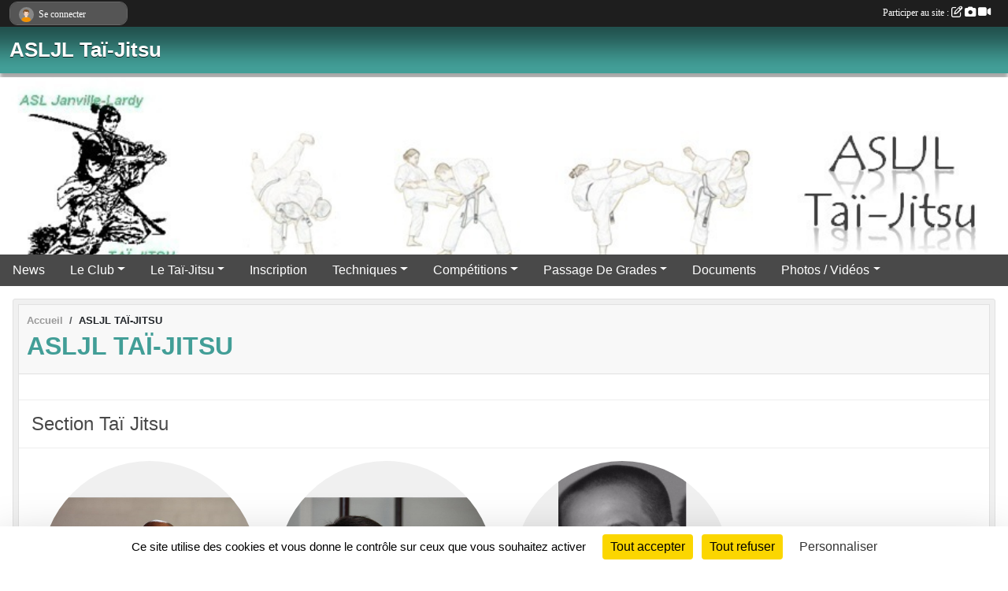

--- FILE ---
content_type: text/html; charset=UTF-8
request_url: https://www.asljl-tai-jitsu.com/organigramme-du-club/asljl-tai-jitsu-1954
body_size: 7030
content:
<!DOCTYPE html>
<html lang="fr" class="Arial uppercasable">
<head>
    <base href="https://www.asljl-tai-jitsu.com/">
    <meta charset="utf-8">
    <meta http-equiv="Content-Type" content="text/html; charset=utf-8">
    <title>ASLJL TAÏ-JITSU - ASLJL Taï - Jitsu</title>
    <meta name="description" content="">
    <meta name="viewport" content="width=device-width, initial-scale=1, maximum-scale=1">
    <meta name="csrf-token" content="hhz7jDYSh2Nli5BkBW3QKRH04ds1J5GCJKIfAZqs">
    <meta name="apple-itunes-app" content="app-id=890452369">

    <link rel="shortcut icon" type="image/gif" href="/media/uploaded/sites/133/association/503b487091fe5_logo asljl.taï-jitsu.gif">    
    <link rel="apple-touch-icon" sizes="152x152" href="/mu-152/133/association/503b487091fe5_logo asljl.taï-jitsu.gif">
    <link rel="apple-touch-icon" sizes="180x180" href="/mu-180/133/association/503b487091fe5_logo asljl.taï-jitsu.gif">
    <link rel="apple-touch-icon" sizes="167x167" href="/mu-167/133/association/503b487091fe5_logo asljl.taï-jitsu.gif">
    <meta name="msapplication-TileImage" content="/mu-180/133/association/503b487091fe5_logo asljl.taï-jitsu.gif">


    <link rel="manifest" href="/manifest.json">
    <meta name="apple-mobile-web-app-title" content="ASLJL Taï - Jitsu">

 
    <meta property="og:image" content="https://www.asljl-tai-jitsu.com/media/uploaded/sites/133/association/503b487091fe5_logo asljl.taï-jitsu.gif">
    <meta property="og:title" content="ASLJL TAÏ-JITSU">
    <meta property="og:url" content="https://www.asljl-tai-jitsu.com/organigramme-du-club/asljl-tai-jitsu-1954">


    <link rel="alternate" type="application/rss+xml" title="ASLJL Taï - Jitsu - Les news" href="/rss/news">
    <link rel="alternate" type="application/rss+xml" title="ASLJL Taï - Jitsu - Les évènements" href="/rss/evenement">


<link type="text/css" rel="stylesheet" href="css/bootstrap.5.3.2/bootstrap.min.css">

<link type="text/css" rel="stylesheet" href="css/fontawesome-free-6.5.1-web/css/all.min.css">

<link type="text/css" rel="stylesheet" href="css/barre-noire.css">

<link type="text/css" rel="stylesheet" href="css/common.css">

<link type="text/css" rel="stylesheet" href="css/design-1.css">

<link type="text/css" rel="stylesheet" href="js/fancybox.5.0.36/fancybox.css">

<link type="text/css" rel="stylesheet" href="fonts/icons.css">

    <script src="js/bootstrap.5.3.2/bootstrap.bundle.min.js?tm=1736255796"></script>
    <script src="js/jquery-3.7.1.min.js?tm=1736255796"></script>
    <script src="js/advert.js?tm=1736255796"></script>

     <script src="/tarteaucitron/tarteaucitron.js"></script>
    <script src="/tarteaucitron/tarteaucitron-services.js"></script>
    <script>
        tarteaucitron.init({
            "privacyUrl": "", /* Privacy policy url */

            "hashtag": "#tarteaucitron", /* Open the panel with this hashtag */
            "cookieName": "tarteaucitron", /* Cookie name */

            "orientation": "bottom", //  "middle", /* Banner position (top - bottom) */

            "showAlertSmall": false, /* Show the small banner on bottom right */
            "cookieslist": false, /* Show the cookie list */

            "showIcon": false, /* Show cookie icon to manage cookies */
            "iconPosition": "BottomRight", /* BottomRight, BottomLeft, TopRight and TopLeft */

            "adblocker": false, /* Show a Warning if an adblocker is detected */

            "DenyAllCta" : true, /* Show the deny all button */
            "AcceptAllCta" : true, /* Show the accept all button when highPrivacy on */
            "highPrivacy": true, /* HIGHLY RECOMMANDED Disable auto consent */

            "handleBrowserDNTRequest": false, /* If Do Not Track == 1, disallow all */

            "removeCredit": true, /* Remove credit link */
            "moreInfoLink": true, /* Show more info link */
            "useExternalCss": false, /* If false, the tarteaucitron.css file will be loaded */

            "readmoreLink": "", /* Change the default readmore link */

            "mandatory": true, /* Show a message about mandatory cookies */
        });
        
    </script> 
</head>
<body class="colonne_widget_double organigramme_detail_du-club bg-type-none no-logo no-orientation fixed-footer users-rounded filters-select footer-with-partenaires"  style="--color1: rgb(66, 158, 151);--color2: rgb(73, 73, 73);--color1-light: rgba(66, 158, 151,0.05);--color1-declined: rgb(98,190,183);--color2-declined: rgb(105,105,105);--title-color: rgb(255, 255, 255);--color1-bkg-texte1: rgb(226,255,255);--color1-bkg-texte2: rgb(233,233,233);--background-color: rgb(255, 255, 255);--logo-size: 50px;--title-px: 60;--title-size: 2em;--slogan-size: 1.5em;--title-size-coef1: 0,41666666666667;--title-size-coef2: 10;--color1r: 66;--color1g: 158;--color1b: 151;--max-width: 1400px;--bandeau-w: 100%;--bandeau-h: auto;--bandeau-x: 0px;--bandeau-y: 0px;--bandeau-max-height: 245.614px;" >
        <div id="wrap">
    <div id="a2hs" class="bg-dark d-sm-none">
    <div class="container-fluid py-3 maxwidth">
        <div class="row">
            <div class="col-6 text-white">
                <img src="/images/common/mobile-app.png" class="img-thumbnail" style="max-width:30px">
                sportsregions
            </div>
            <div class="col-6 text-end">
                <a href="https://play.google.com/store/apps/details?id=com.initiatives.sportsregions&hl=fr_FR" class="btn btn-sm btn-success">Installer</a>
            </div>
        </div>
    </div>
</div>    <header id="header">
        <div class="fond">
            <div id="degrade"></div>
            <div class="container-fluid maxwidth">
                <div class="row">
                    <div class="col" id="logo">
                    
                            <a id="image_logo" href="https://www.asljl-tai-jitsu.com" rel="home"><img src="/media/uploaded/sites/133/association/503b487091fe5_logo asljl.taï-jitsu.gif" alt="Logo"></a>
                            
                        <div>
                                <p class="longueur_1"><a href="https://www.asljl-tai-jitsu.com" rel="home">ASLJL Taï-Jitsu</a></p>
      
                            <span class="slogan"></span>
                        </div>
                    </div>
                </div>
            </div>
        </div>
        
            <section class="container-fluid px-0 maxwidth">
            <div class="row g-0">
                <div class="bandeau col" id="conteneur_bandeau">
                    <a href="https://www.asljl-tai-jitsu.com"  rel="home"  >
                        <img id="image_bandeau" src="/media/uploaded/sites/133/bandeau/503b9e6981382_bandeau site web v8.jpg" alt="Bandeau">
                    </a>
                </div>
            </div>
        </section>
            
            
        <section class="container-fluid px-0 maxwidth">
            <div class="row g-0">
                <div class="col">
                    <nav id="mainmenu" class="allow2lines">
                        <ul class="nav nav-pills">
            
    <li class="nav-item" id="menu_3607">
        <a class="nav-link " href="https://www.asljl-tai-jitsu.com/actualites-du-club">News</a>
    </li>
            
    <li class="nav-item dropdown" id="menu_3626">
        <button class="nav-link dropdown-toggle " data-bs-toggle="dropdown" role="button" aria-haspopup="true" aria-expanded="false">Le Club</button>
        <div class="dropdown-menu">
                            <a class="dropdown-item" href="/en-savoir-plus/le-club-1253" id="menu_3624">Le club</a>
                            <a class="dropdown-item" href="/organigramme-du-club/asljl-tai-jitsu-1954" id="menu_370300">Organigramme</a>
                            <a class="dropdown-item" href="/en-savoir-plus/edito-1254" id="menu_3625">Edito</a>
                            <a class="dropdown-item" href="https://www.asljl-tai-jitsu.com/evenements" id="menu_3616">Evénements</a>
                            <a class="dropdown-item" href="/en-savoir-plus/entrainements-1252" id="menu_3623">Entraînements</a>
                            <a class="dropdown-item" href="https://www.asljl-tai-jitsu.com/contactez-nous" id="menu_3628">Contact et Plan</a>
                            <a class="dropdown-item" href="/en-savoir-plus/liens-utiles-1251" id="menu_3622">Liens utiles</a>
                            <a class="dropdown-item" href="https://www.asljl-tai-jitsu.com/forum" id="menu_3611">Forum</a>
                            <a class="dropdown-item" href="https://www.asljl-tai-jitsu.com/livre-d-or" id="menu_3610">Livre d or</a>
                    </div>
    </li>
            
    <li class="nav-item dropdown" id="menu_3627">
        <button class="nav-link dropdown-toggle " data-bs-toggle="dropdown" role="button" aria-haspopup="true" aria-expanded="false">Le Taï-Jitsu</button>
        <div class="dropdown-menu">
                            <a class="dropdown-item" href="/en-savoir-plus/historique-49690" id="menu_227540">Historique</a>
                            <a class="dropdown-item" href="/en-savoir-plus/le-tai-jitsu-49691" id="menu_227541">Le Taï-Jitsu</a>
                            <a class="dropdown-item" href="/en-savoir-plus/lexique-51786" id="menu_241880">Lexique</a>
                    </div>
    </li>
            
    <li class="nav-item" id="menu_5306">
        <a class="nav-link " href="/en-savoir-plus/demarche-dinscription-1250">Inscription</a>
    </li>
            
    <li class="nav-item dropdown" id="menu_3617">
        <button class="nav-link dropdown-toggle " data-bs-toggle="dropdown" role="button" aria-haspopup="true" aria-expanded="false">Techniques</button>
        <div class="dropdown-menu">
                            <a class="dropdown-item" href="/en-savoir-plus/mouvements-de-bases-par-atemis-47745" id="menu_217178">Mouvements de Bases par Atémis</a>
                            <a class="dropdown-item" href="/en-savoir-plus/mouvements-de-bases-par-cles-47746" id="menu_217179">Mouvements de Bases par Clés</a>
                            <a class="dropdown-item" href="/en-savoir-plus/mouvements-de-bases-par-projections-47747" id="menu_217180">Mouvements de Bases par projections</a>
                            <a class="dropdown-item" href="/en-savoir-plus/katas-commsion-nationale-tai-jitsu-55549" id="menu_262674">Katas Commsion Nationale Taï-Jitsu</a>
                            <a class="dropdown-item" href="/en-savoir-plus/katas-de-base-47748" id="menu_217181">Katas de base (1er, 2ème, 3ème)</a>
                            <a class="dropdown-item" href="/en-savoir-plus/tai-jitsu-kata-godan-5eme-47752" id="menu_217207">Taï-Jitsu kata Godan (5ème)</a>
                            <a class="dropdown-item" href="/en-savoir-plus/tai-jitsu-kata-rokudan-6eme-47753" id="menu_217208">Taï-Jitsu Kata Rokudan (6ème)</a>
                            <a class="dropdown-item" href="/en-savoir-plus/kata-soshun-tai-jitsu-47751" id="menu_217206">Kata Soshun Tai Jitsu (7ème)</a>
                            <a class="dropdown-item" href="/en-savoir-plus/fiche-technique-commission-nationale-n1-a-n5-51784" id="menu_241878">Fiche Technique n°1 à n°5 Commission Nationale </a>
                            <a class="dropdown-item" href="/en-savoir-plus/fiche-technique-n-6-commission-nationale-52507" id="menu_246441">Fiche Technique n° 6 Commission Nationale</a>
                            <a class="dropdown-item" href="/en-savoir-plus/fiche-technique-n-7-commssion-nationale-52508" id="menu_246442">Fiche Technique n° 7 Commssion Nationale</a>
                            <a class="dropdown-item" href="/en-savoir-plus/fiche-technique-n-8-tai-jitsu-commission-nationale-53506" id="menu_252588">Fiche Technique n° 8 Taï-Jitsu Commission Nationale</a>
                            <a class="dropdown-item" href="/en-savoir-plus/fiche-technique-n-9-tai-jitsu-commission-nationale-53507" id="menu_252589">Fiche Technique n° 9 Taï-Jitsu Commission Nationale</a>
                            <a class="dropdown-item" href="/en-savoir-plus/fiche-technique-kata-yodan-4eme-108296" id="menu_535973">Fiche Technique Kata Yodan (4eme)</a>
                    </div>
    </li>
            
    <li class="nav-item dropdown" id="menu_3609">
        <button class="nav-link dropdown-toggle " data-bs-toggle="dropdown" role="button" aria-haspopup="true" aria-expanded="false">Compétitions</button>
        <div class="dropdown-menu">
                            <a class="dropdown-item" href="/en-savoir-plus/reglements-39870" id="menu_171530">Règlements</a>
                            <a class="dropdown-item" href="https://www.asljl-tai-jitsu.com/resultats" id="menu_171528">Résultats</a>
                            <a class="dropdown-item" href="http://www.asljl-tai-jitsu.com/photos-du-club/coupe-de-france-4-avril-2015---pierrelatte-26-119069" id="menu_243979">Photos Coupe de France 2015</a>
                            <a class="dropdown-item" href="/en-savoir-plus/photos-coupe-de-france-2014-47744" id="menu_217177">Photos Coupe de France 2014</a>
                            <a class="dropdown-item" href="/en-savoir-plus/photos-coupe-ile-de-france-2014-48027" id="menu_218258">Photos Coupe Ile de France 2014 - Ile St Denis</a>
                            <a class="dropdown-item" href="http://www.asljl-tai-jitsu.com/photos-du-club/coupe-ile-de-france-2012-1964" id="menu_171534">Photos Coupe Ile de France 2012 - Rosny sous Bois</a>
                            <a class="dropdown-item" href="http://www.asljl-tai-jitsu.com/photos-du-club/coupe-ile-de-france-2011-1957" id="menu_171535">Photos Coupe Ile de France 2011 - Chevreuse</a>
                    </div>
    </li>
            
    <li class="nav-item dropdown" id="menu_659343">
        <button class="nav-link dropdown-toggle " data-bs-toggle="dropdown" role="button" aria-haspopup="true" aria-expanded="false">Passage De Grades</button>
        <div class="dropdown-menu">
                            <a class="dropdown-item" href="https://www.ffkarate.fr/grades-lepreuve-du-kihon-du-1er-au-3e-dan-en-video/" target="_blank"  id="menu_659344">Grades : l&#039;épreuve du Kihon en vidéo (1er à 3ème Dan)</a>
                            <a class="dropdown-item" href="https://www.asljl-tai-jitsu.com/media/uploaded/sites/133/document/6321eedd022be_20212022Passagegradetaijitsu.pdf" target="_blank"  id="menu_659345">Règlement Passage de grades Taï-Jitsu 21/22</a>
                            <a class="dropdown-item" href="/en-savoir-plus/preparation-aux-passages-de-grades-video-160044" id="menu_777728">Préparation aux Passages de grades (vidéo)</a>
                    </div>
    </li>
            
    <li class="nav-item" id="menu_531932">
        <a class="nav-link " href="https://www.asljl-tai-jitsu.com/documents">Documents</a>
    </li>
            
    <li class="nav-item dropdown" id="menu_3612">
        <button class="nav-link dropdown-toggle " data-bs-toggle="dropdown" role="button" aria-haspopup="true" aria-expanded="false">Photos / Vidéos</button>
        <div class="dropdown-menu">
                            <a class="dropdown-item" href="https://www.asljl-tai-jitsu.com/photos-du-club" id="menu_3614">Albums photos</a>
                            <a class="dropdown-item" href="https://www.asljl-tai-jitsu.com/videos-du-club" id="menu_3613">Albums videos</a>
                    </div>
    </li>
</ul>
<form action="#" method="post">
    <select class="form-control form-select" id="navigation-select" name="navigation-select">
        <option value="">Navigation</option>
    </select>
</form>                    </nav>
                </div>
            </div>
        </section>
    </header>
        <div class="container-fluid px-0 px-sm-3 px-xxl-0 pb-5 maxwidth   is_detail   " id="contenu">
                
<div class="row">
    <div class="col-lg-12" id="main-column">
    <section id="main">
        <div class="inner">
            <header id="content-header">
                        <nav aria-label="breadcrumb">
        <ol class="breadcrumb" itemscope itemtype="https://schema.org/BreadcrumbList">
                            <li class="breadcrumb-item " itemprop="itemListElement" itemscope itemtype="https://schema.org/ListItem"><meta itemprop="position" content="1"><a href="https://www.asljl-tai-jitsu.com" itemprop="item"><span itemprop="name">Accueil</span></a></li>
                            <li class="breadcrumb-item " itemprop="itemListElement" itemscope itemtype="https://schema.org/ListItem"><meta itemprop="position" content="2"><span itemprop="name">ASLJL TAÏ-JITSU</span></li>
                    </ol>
    </nav>
                            <h1 ><span>ASLJL TAÏ-JITSU</span></h1>
                                        <hr class="leon">
</header>            <div class="content">
                                <div class="content  ">
                                        <section class="detail organigrammes">
                        <div class="container-fluid px-0">

                        <div class="row section-in-detail">
                <div class="col-12">
                    <section >
                        <header>
    <h2 class="secondary-content"><span >Section Taï Jitsu</span></h2>
</header>
                                                    <section class="liste membres">
    <div class="container-fluid">
        <div class="row level3">
                                                
                    <div class="col-6 col-sm-4 col-md-3 element-boxed  first">
    <section class="membre" itemscope itemtype="https://schema.org/Person">
                    <a class="illustration" href="/membres/alain-lacroix-7675" title="Alain Lacroix">
                                    <img class="user-illustration img-fluid" itemprop="image" src="/mumb-512-512-f0f0f0/503b5c2f67ccc_IMG_1505.JPG" alt="Alain Lacroix">
                            </a>
            <h3 itemprop="name"><a href="/membres/alain-lacroix-7675" itemprop="url" title="Alain Lacroix">Alain Lacroix</a></h3>
        
                                <p itemprop="jobTitle">Président, Entraîneur</p>
        
        
                    <ul>
                                <li  class="info">Email : <script><!--
                    document.write("<a href=\"mail"+"to:elise.lacroix"+String.fromCharCode(64)+"wanadoo.fr\" >elise.lacroix"+String.fromCharCode(64)+"wanadoo.fr<\/a>");
                    // --></script></li>
                                                    <li class="info">Tel. : 06 31 25 09 26</li>
                            </ul>
                
    </section>
</div>                                                                
                    <div class="col-6 col-sm-4 col-md-3 element-boxed ">
    <section class="membre" itemscope itemtype="https://schema.org/Person">
                    <a class="illustration" href="/membres/christiane-ferrand-7673" title="Christiane Ferrand">
                                    <img class="user-illustration img-fluid" itemprop="image" src="/mumb-512-512-f0f0f0/503b5b0ff1e25_IMG_2078.JPG" alt="Christiane Ferrand">
                            </a>
            <h3 itemprop="name"><a href="/membres/christiane-ferrand-7673" itemprop="url" title="Christiane Ferrand">Christiane Ferrand</a></h3>
        
                                <p itemprop="jobTitle">Trésorier</p>
        
        
                    <ul>
                                <li  class="info">Email : <script><!--
                    document.write("<a href=\"mail"+"to:florentferrand"+String.fromCharCode(64)+"aol.com\" >florentferrand"+String.fromCharCode(64)+"aol.com<\/a>");
                    // --></script></li>
                                            </ul>
                
    </section>
</div>                                                                
                    <div class="col-6 col-sm-4 col-md-3 element-boxed  last">
    <section class="membre" itemscope itemtype="https://schema.org/Person">
                    <span lass="illustration">
                                    <img class="user-illustration img-fluid" itemprop="image" src="/mumb-512-512-f0f0f0/516e59f3e7a5c_10517126311282131268823n.jpg" alt="Quentin Lacroix">
                            </span>
            <h3 itemprop="name">Quentin Lacroix</h3>
        
                                <p itemprop="jobTitle">Entraîneur</p>
        
        
                
    </section>
</div>                                    </div>
    </div>
</section>                        
                    </section>
                </div>
            </div>
                    <div class="row section-in-detail">
                <div class="col-12">
                    <section >
                        <header>
    <h2 class="secondary-content"><span >Section Baby Taï</span></h2>
</header>
                                                    <section class="liste membres">
    <div class="container-fluid">
        <div class="row level3">
                                                
                    <div class="col-6 col-sm-4 col-md-3 element-boxed  first">
    <section class="membre" itemscope itemtype="https://schema.org/Person">
                    <a class="illustration" href="/membres/alain-lacroix-7675" title="Alain Lacroix">
                                    <img class="user-illustration img-fluid" itemprop="image" src="/mumb-512-512-f0f0f0/503b5c2f67ccc_IMG_1505.JPG" alt="Alain Lacroix">
                            </a>
            <h3 itemprop="name"><a href="/membres/alain-lacroix-7675" itemprop="url" title="Alain Lacroix">Alain Lacroix</a></h3>
        
                                <p itemprop="jobTitle">Président, Entraîneur</p>
        
        
                    <ul>
                                <li  class="info">Email : <script><!--
                    document.write("<a href=\"mail"+"to:elise.lacroix"+String.fromCharCode(64)+"wanadoo.fr\" >elise.lacroix"+String.fromCharCode(64)+"wanadoo.fr<\/a>");
                    // --></script></li>
                                                    <li class="info">Tel. : 06 31 25 09 26</li>
                            </ul>
                
    </section>
</div>                                                                
                    <div class="col-6 col-sm-4 col-md-3 element-boxed ">
    <section class="membre" itemscope itemtype="https://schema.org/Person">
                    <a class="illustration" href="/membres/christiane-ferrand-7673" title="Christiane Ferrand">
                                    <img class="user-illustration img-fluid" itemprop="image" src="/mumb-512-512-f0f0f0/503b5b0ff1e25_IMG_2078.JPG" alt="Christiane Ferrand">
                            </a>
            <h3 itemprop="name"><a href="/membres/christiane-ferrand-7673" itemprop="url" title="Christiane Ferrand">Christiane Ferrand</a></h3>
        
                                <p itemprop="jobTitle">Trésorier</p>
        
        
                    <ul>
                                <li  class="info">Email : <script><!--
                    document.write("<a href=\"mail"+"to:florentferrand"+String.fromCharCode(64)+"aol.com\" >florentferrand"+String.fromCharCode(64)+"aol.com<\/a>");
                    // --></script></li>
                                            </ul>
                
    </section>
</div>                                                                
                    <div class="col-6 col-sm-4 col-md-3 element-boxed  last">
    <section class="membre" itemscope itemtype="https://schema.org/Person">
                    <span lass="illustration">
                                    <img class="user-illustration img-fluid" itemprop="image" src="/mumb-512-512-f0f0f0/516e59f3e7a5c_10517126311282131268823n.jpg" alt="Quentin Lacroix">
                            </span>
            <h3 itemprop="name">Quentin Lacroix</h3>
        
                                <p itemprop="jobTitle">Autre, Entraîneur</p>
        
        
                
    </section>
</div>                                    </div>
    </div>
</section>                        
                    </section>
                </div>
            </div>
                    <div class="row section-in-detail">
                <div class="col-12">
                    <section >
                        <header>
    <h2 class="secondary-content"><span >Section Self Défense</span></h2>
</header>
                                                    <section class="liste membres">
    <div class="container-fluid">
        <div class="row level3">
                                                
                    <div class="col-6 col-sm-4 col-md-3 element-boxed  first">
    <section class="membre" itemscope itemtype="https://schema.org/Person">
                    <a class="illustration" href="/membres/alain-lacroix-7675" title="Alain Lacroix">
                                    <img class="user-illustration img-fluid" itemprop="image" src="/mumb-512-512-f0f0f0/503b5c2f67ccc_IMG_1505.JPG" alt="Alain Lacroix">
                            </a>
            <h3 itemprop="name"><a href="/membres/alain-lacroix-7675" itemprop="url" title="Alain Lacroix">Alain Lacroix</a></h3>
        
                                <p itemprop="jobTitle">Président, Entraîneur</p>
        
        
                    <ul>
                                <li  class="info">Email : <script><!--
                    document.write("<a href=\"mail"+"to:elise.lacroix"+String.fromCharCode(64)+"wanadoo.fr\" >elise.lacroix"+String.fromCharCode(64)+"wanadoo.fr<\/a>");
                    // --></script></li>
                                                    <li class="info">Tel. : 06 31 25 09 26</li>
                            </ul>
                
    </section>
</div>                                                                
                    <div class="col-6 col-sm-4 col-md-3 element-boxed ">
    <section class="membre" itemscope itemtype="https://schema.org/Person">
                    <a class="illustration" href="/membres/christiane-ferrand-7673" title="Christiane Ferrand">
                                    <img class="user-illustration img-fluid" itemprop="image" src="/mumb-512-512-f0f0f0/503b5b0ff1e25_IMG_2078.JPG" alt="Christiane Ferrand">
                            </a>
            <h3 itemprop="name"><a href="/membres/christiane-ferrand-7673" itemprop="url" title="Christiane Ferrand">Christiane Ferrand</a></h3>
        
                                <p itemprop="jobTitle">Trésorier</p>
        
        
                    <ul>
                                <li  class="info">Email : <script><!--
                    document.write("<a href=\"mail"+"to:florentferrand"+String.fromCharCode(64)+"aol.com\" >florentferrand"+String.fromCharCode(64)+"aol.com<\/a>");
                    // --></script></li>
                                            </ul>
                
    </section>
</div>                                                                
                    <div class="col-6 col-sm-4 col-md-3 element-boxed  last">
    <section class="membre" itemscope itemtype="https://schema.org/Person">
                    <a class="illustration" href="/membres/laurent-ledannois-8180" title="Laurent Ledannois">
                                    <img class="user-illustration img-fluid" itemprop="image" src="/mumb-512-512-f0f0f0/598332656e0c4_LAURENT.jpg" alt="Laurent Ledannois">
                            </a>
            <h3 itemprop="name"><a href="/membres/laurent-ledannois-8180" itemprop="url" title="Laurent Ledannois">Laurent Ledannois</a></h3>
        
                                <p itemprop="jobTitle">Entraîneur</p>
        
        
                    <ul>
                                <li  class="info">Email : <script><!--
                    document.write("<a href=\"mail"+"to:laurent.led"+String.fromCharCode(64)+"laposte.net\" >laurent.led"+String.fromCharCode(64)+"laposte.net<\/a>");
                    // --></script></li>
                                            </ul>
                
    </section>
</div>                                    </div>
    </div>
</section>                        
                    </section>
                </div>
            </div>
            
</div>
                    </section>
                                    </div>
            </div>
            <footer id="content-footer">
            <div class="container-fluid px-0">
                <div class="row">
                                                                <div class="col">
                            <span class="auteur">
                                                                    <span>
                                        Publié
                                                                                    le <time datetime="2017-08-03T15:52:34+0200">03 août 2017</time>
                                                                            
                                        
                                                                            </span>
                                                                                                </span>
                        </div>
                                    </div>
            </div>
        </footer>
            </div>
    </section>
 
    </div>
</div>
    </div>
</div><footer id="footer"  class="with-partenaires" >
    <div class="container maxwidth">
        <div class="row partenaires">
        <div class="col-12 px-0">
            <div class="container-fluid">
                <div class="d-none d-sm-flex row background">
                    <div class="col">
                                                <h2>Les partenaires du club</h2>
                    </div>
                </div>
                <div class="d-none d-sm-flex row background pb-2 justify-content-center ">
                                        <div class="col-2 col-md-1 py-2 px-1 px-md-2 px-xl-3 part text-center ">
                        <a data-bs-toggle="tooltip" data-bs-placement="top" href="/partenaires/ffkarate-1145" title="FFKarate">
                                                            <img class="img-fluid border" src="/mub-120-120-f3f3f3/133/partenaire/17287.png" alt="FFKarate">
                                                    </a>
                    </div>
                                        <div class="col-2 col-md-1 py-2 px-1 px-md-2 px-xl-3 part text-center ">
                        <a data-bs-toggle="tooltip" data-bs-placement="top" href="/partenaires/commission-nationale-tai-jitsu-17558" title="Commission Nationale Taï-Jitsu">
                                                            <img class="img-fluid border" src="/mub-120-120-f3f3f3/133/partenaire/516e61ce85199_taijitsucntj1.jpg" alt="Commission Nationale Taï-Jitsu">
                                                    </a>
                    </div>
                                        <div class="col-2 col-md-1 py-2 px-1 px-md-2 px-xl-3 part text-center ">
                        <a data-bs-toggle="tooltip" data-bs-placement="top" href="/partenaires/asljl-1143" title="ASLJL">
                                                            <img class="img-fluid border" src="/mub-120-120-f3f3f3/133/partenaire/17285.png" alt="ASLJL">
                                                    </a>
                    </div>
                                        <div class="col-2 col-md-1 py-2 px-1 px-md-2 px-xl-3 part text-center ">
                        <a data-bs-toggle="tooltip" data-bs-placement="top" href="/partenaires/mairie-de-lardy-1144" title="Mairie de Lardy">
                                                            <img class="img-fluid border" src="/mub-120-120-f3f3f3/133/partenaire/17286.png" alt="Mairie de Lardy">
                                                    </a>
                    </div>
                                        <div class="col-2 col-md-1 py-2 px-1 px-md-2 px-xl-3 part text-center ">
                        <a data-bs-toggle="tooltip" data-bs-placement="top" href="/partenaires/karate-gi-130066" title="Karate-Gi">
                                                            <img class="img-fluid border" src="/mub-120-120-f3f3f3/133/partenaire/64f4c1e33cae5_logokarategifroriginal.png" alt="Karate-Gi">
                                                    </a>
                    </div>
                                        <div class="col-2 col-md-1 py-2 px-1 px-md-2 px-xl-3 part text-center  last ">
                        <a data-bs-toggle="tooltip" data-bs-placement="top" href="/partenaires/college-des-ceintures-noires-de-tai-jitsu-ccntj-28264" title="Collège des Ceintures Noires de Taï-Jitsu : C.C.N.T.J">
                                                            <img class="img-fluid border" src="/mub-120-120-f3f3f3/133/partenaire/52ea53c4b97ed_logomodule.png" alt="Collège des Ceintures Noires de Taï-Jitsu : C.C.N.T.J">
                                                    </a>
                    </div>
                                    </div>
            </div>
        </div>
    </div>
        <div class="row py-3">
            <div class="col-md-3 col-lg-3 col-xl-3 col-xxl-3 pt-3 pb-1 text-center">
                <nav id="copyright"><a href="https://www.sportsregions.fr/inscription" title="Création de site internet de club de Taï-Jitsu" rel="friend" class="tag_acces_outil_footer_01A"><strong>Sports<em>regions</em></strong></a></nav>                <div id="visites">
                    <i class="fa fa-bar-chart"></i>
                <span id="nb-visites">Chargement des </span> visites
    </div>
<div id="stats_analyser"></div>            </div>
            <div class="col-md-4 col-lg-4 col-xl-4 col-xxl-3 pt-3 pb-1 px-0 text-center">
                <div id="footer-apps">
            <a href="https://play.google.com/store/apps/details?id=com.initiatives.sportsregions&amp;hl=fr_FR"  title="Télécharger l'application Android dans le Play Store"><img src="/images/common/badge-playstore-fr.svg" alt="Télécharger l'application Android dans le play Store"></a>
                <a href="https://itunes.apple.com/fr/app/sportsregions/id890452369" title="Télécharger l'application iPhone dans l\'App Store"><img src="/images/common/badge-appstore-fr.svg" alt="Télécharger l'application iPhone dans l'App Store"></a>
    </div>            </div>
            <div class="col-md-5 col-lg-5 col-xl-4 col-xxl-5 pt-3 pb-1 text-center">
                <nav id="cookies">
    <ul>
        <li><a href="https://www.sportsregions.fr/charte-cookies" class="informations-legales">Charte cookies</a></li>
                <li><a href="javascript:void(0);" onclick="tarteaucitron.userInterface.openPanel();" class="informations-legales">Gestion des cookies</a></li>
            </ul>
</nav>                <nav id="legal">
    <ul>
        <li><a href="https://www.asljl-tai-jitsu.com/informations-legales" class="informations-legales">Informations légales</a></li>
        <li><a href="https://www.sportsregions.fr/signaler-un-contenu-inapproprie?k=17689">Signaler un contenu inapproprié</a></li>
    </ul>
</nav>            </div>
            <div class="col-xl-1 col-xxl-1 text-center pt-3 pb-1 px-0 rss d-none d-xl-block">
                <div class="rss">
    <a href="https://www.asljl-tai-jitsu.com/rss/news" data-bs-toggle="tooltip" data-bs-placement="top" title="Flux rss des actualités"><i class="fa fa-rss"></i></a>
    <a href="https://www.asljl-tai-jitsu.com/rss/evenement" data-bs-toggle="tooltip" data-bs-placement="top" title="Flux rss des évènements"><i class="fa fa-rss"></i></a>
</div>            </div>
        </div>
    </div>
</footer>        <div id="log_bar">
    <div class="container-fluid maxwidth">
        <div class="row" id="barre_noire">
            <div class="col">
                <div id="informations_utilisateur" class="not-connected">
                    <div id="lien_user" class="hilight">
                        <a href="https://www.asljl-tai-jitsu.com/se-connecter" id="lien_user_lien">
                        <img id="avatar" class="img-fluid rounded-circle" src="/images/common/boxed-item-membre.svg" alt="avatar"><span class="label">Se connecter</span>
                        </a>
                    </div>
                    <input type="hidden" name="login_sv_email" value="">
                    <input type="hidden" name="login_sv_mode" value="">
                    <input type="hidden" name="login_sv_message" value="">
                    <div id="popup_login"><div id="popup_login_modal" class="modal fade" tabindex="-1" role="dialog" style="display:none"></div></div>
                </div>
            </div>
            <div class="col">
                <div id="participate">
                    <a href="https://www.asljl-tai-jitsu.com/se-connecter" title="Se connecter pour rédiger une news">
                        Participer au site :
                    
                        <i class="far fa-edit"></i>
        
                        <i class="fas fa-camera"></i>
        
                        <i class="fas fa-video"></i>
                    </a>
                </div>
                            </div>
        </div>
    </div>
</div>
<div id="mobile_login_bar">
    <div class="container-fluid maxwidth">
        <div class="row">
            <div class="col-7 text-right">
                Envie de participer ?
            </div>
            <div class="col-5 text-center">
                <a href="https://www.asljl-tai-jitsu.com/se-connecter" id="lien_user_lien_mobile" class="btn btn-sm btn-primary">Connexion</a>
            </div>
        </div>
    </div>
</div>        <div id="fb-root"></div>
    <div id="confirmPop" class="modal" style="display:none"></div>
    <div id="multi_modal" class="modal fade" tabindex="-1" role="dialog" style="display:none"></div>
    <script>
    var page_courante = "/organigramme-du-club/asljl-tai-jitsu-1954";
    var association_id = 133;
    var auto_open_login = 0;
    var termes_recherche = "";
    var popup_login_mode = null;
    var popup_login_identifiant = null;
    var popup_login_autoopen = 0;
    </script>
        
        <script src="js/confirm-message-pop.js"></script>
    
        <script src="js/common.js"></script>
    
        <script src="js/design-1.js"></script>
    
        <script src="js/fancybox.5.0.36/fancybox.umd.js"></script>
    
        <script src="js/formulaire.js"></script>
    
        <script src="js/reservations.js"></script>
    
        <script src="js/controle-honorabilite.js"></script>
    
        <script src="js/login.js"></script>
         <script>
        (tarteaucitron.job = tarteaucitron.job || []).push("openstreetmap_sportsregions");
    
    (tarteaucitron.job = tarteaucitron.job || []).push("facebooklikebox");

    (tarteaucitron.job = tarteaucitron.job || []).push("dailymotion");

    (tarteaucitron.job = tarteaucitron.job || []).push("vimeo");

    (tarteaucitron.job = tarteaucitron.job || []).push("facebook_video_sportsregions");

    
    
    </script> </body>
</html>

--- FILE ---
content_type: text/html; charset=UTF-8
request_url: https://www.asljl-tai-jitsu.com/mub-120-120-f3f3f3/133/partenaire/516e61ce85199_taijitsucntj1.jpg
body_size: 3492
content:
���� JFIF  ` `  �� ;CREATOR: gd-jpeg v1.0 (using IJG JPEG v80), quality = 90
�� C 


�� C		��  x x ��           	
�� �   } !1AQa"q2���#B��R��$3br�	
%&'()*456789:CDEFGHIJSTUVWXYZcdefghijstuvwxyz���������������������������������������������������������������������������        	
�� �  w !1AQaq"2�B����	#3R�br�
$4�%�&'()*56789:CDEFGHIJSTUVWXYZcdefghijstuvwxyz��������������������������������������������������������������������������   ? �3��
 ( ��
 ( ��
 ( ��
 ( ��
 ( ��
 ( ��
 ( ��
 ( ��
 ( ��
 ( ��
 ( ��
 ( ��
 ( ��
 ( ��
 ( ��
 ( ��
 ( ��
 ( ��
 ( ��
 ( ��
 ( ��
 ( ��<c����t߁Ŧ��ϭk/�dP�c���e\�1��Tt�=3�cq�%N
�}�G�p� O8�<]y8ю�+ɾ�^]��;y�e�tZ��|a�F�o�y'F{] �l҆g%����˲1�KuR�/r��+���  �m%����u(�q\�[Il�����t����=O�������s'��v�kmf��1�I.� ��e�P�y%k�����>#�B��<9�k�����C]դ��G��tǷ��
��X�a1 ,��I4��S�g�?g_|X����L���-����o���%���uY#U,�*#Pt)�C� ��?��G���sk�i��&����S�m�A�D�f� �6N
��@���~����_�I�xuuK=F5��Mi�(��w���{G���m�����dɠ-�Ϸ���?��A'���[� �?��v�t��^���m�F��r3os�@�ߺ�^��EZ��[�۟�_�� g�� �/���T�.���b���4�<��X�4�y"���(*ڞ��g~�??g�����];K�u$q�dh�V�Z5�[�H��	�waA%s����~+|��<'��|B�uh�heѯnd���uvk�H����e�Rh�&�m�5Kmu=+���uDG�F���k����W�eA��C�@X�����������+o[�Zl�P���k-$Qt>k,fܾj�`�7(ir���i/�C�?Ğ��4�G���kGTi���T�|�)v�R���6�� Տ=� ��|$�
ǭ|@����t����-���O�F2��#��k�1�*�11�O������q�V�b]�y������~�z>�������-��?��W�,I��� ��4ȕp\��H%�J�c~0x\��_c��s��w����� ��o0�B�jp�P����ZWZt���g�5}X� �����䮷�k��I���;G6�q"���q����I�u���Ə�>8�h��� GmzM7Q}���V+�6�M�:���� ���H��ǣ"Wj;G�u��,�M�7����2��K�xnSman��d�Dc�Y[`�>Q��:�ٚ�UucF:ɤ�������  �+� jW^�եӢ�=$꺾�w1Z9��$�2�ԫLm ){H��r��"�v徫�m� �ћ� >��o�KǾ��Y�zŭ��ֱ$��w\�;%�N�3���=�mr����m.k�6�Yj�� é�����~+��.���6�c'�lu������*+p��yR����e{�V0Uѫ��o��vi��:����yl�M�j���-Q��V�#�gqR�$
Nj.�Ҏ�h�t֒�*׫� �������KU�|�j��it�m��%��[��K�O-�ff%��d�$�V�3�
�sQ�7o�^����'ǵ�5���.�ksud���F��bc�EV�ِ���v�O���j�U�S�[[���{~^�O�OxW���:�ƹc�`�MZ�Ӑ�8��� �q�0	�敼�ᅫ75�^� -� &y�����7U�n��WD����#3Z^�֡��V��l�*��A䓎����#�b5V�_��o�a��5|��7����ﴯ�PK{ss�k���E7�� �)V�^>��9�?Q�r�[D��[����ϳ;/�?	�|��N�s���I5kh��O�,�4a�#%�vb߀�I�,������jы�։��ҿ�kx�k\��[�2	��%��X̏���l�d��� Yr.[^�t���s
P�Թ��Ӣ~�����@�ߊ��6{m;�Ώ2jZl�J�,wAv�26���21��$d�j��_�m�>�2澧�|9�|Qk�[G}��~�#u���K�$z�Y��DQX��@�Fd�D��6s\�׉�"JX١3��UTfQ�H}[��Z�X�:�*��okoӷ��n[:{7��8����6
�/��?���N��2Uj)s�;���-
Q�_���4�%6����N��O`w�q�q��cg��;ޣ�}w�����I>��Cd�X^�BbE)+ ǣOҟ*��j�U.ng}�m�t2hb�Mx�����;}�\+8�Aw�}X�\����j����i+Yꭧ�/�|�V�w4�Z%Ѹ���dy"�y%2��Zn)��a��N*��w^��e��o`�3iwr}���,���A�<�A �@=@��{�Ӈ7+���� _v�]�2�gE��b�HQd���1�����8�Ti���o�V������kQ����g=֑wp��a�q���}H��
�
����gI5k�����#�+���I�	*�!���I zt�ʋx���ͮ������t�rK�L�P۬�Ź�L0*ĒpAo\��Qʻbk$�d�n�h��O�-h#KK����ʑy[�R��9<���s1���'�
)lL�Ԩ�f���KM�]��  P@  P@  P@  P@  P@  P@  P@  P@  P@  P@  P@  P@  P@  P@  P@  P@  P@  P@  P@  P@  P@  P@ ��

--- FILE ---
content_type: text/html; charset=UTF-8
request_url: https://www.asljl-tai-jitsu.com/visites
body_size: 5
content:
43436